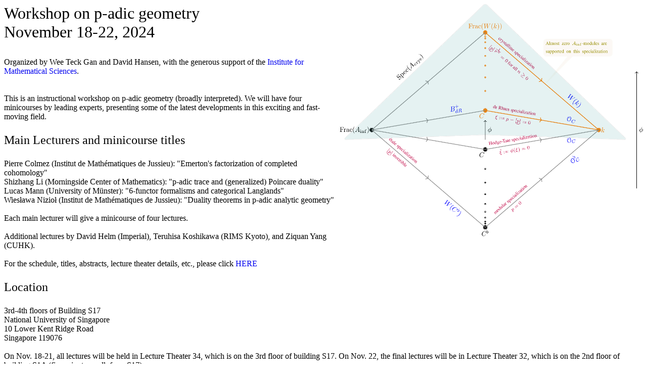

--- FILE ---
content_type: text/html
request_url: http://davidrenshawhansen.net/workshop2024.html
body_size: 1957
content:
<p class="style2">
	<img align="right" border="0" height="460" src="prismatic.png" width="600" /> </p>

<p class="style3">
	Workshop on p-adic geometry<br>

    November 18-22, 2024
    </p>

    

    Organized by Wee Teck Gan and David Hansen, with the generous support of the <a href="https://ims.nus.edu.sg/">Institute for Mathematical Sciences</a>. <br/> <br/>
<br/>
This is an instructional workshop on p-adic geometry (broadly interpreted). We will have four minicourses by leading experts, presenting some of the latest developments in this exciting and fast-moving field.<br/>


<p class="style2">
	Main Lecturers and minicourse titles</p>
Pierre Colmez (Institut de Math&#233;matiques de Jussieu): "Emerton's factorization of completed cohomology" <br/>
Shizhang Li (Morningside Center of Mathematics): "p-adic trace and (generalized) Poincare duality"<br/>
Lucas Mann (University of M&#252;nster): "6-functor formalisms and categorical Langlands"<br/>
Wies&#322;awa Nizio&#322; (Institut de Math&#233;matiques de Jussieu): "Duality theorems in p-adic analytic geometry"<br/>
<br/>
Each main lecturer will give a minicourse of four lectures.<br/>
<br/>
Additional lectures by David Helm (Imperial), Teruhisa Koshikawa (RIMS Kyoto), and Ziquan Yang (CUHK).<br/>
<br/>
For the schedule, titles, abstracts, lecture theater details, etc., please click <a href="workshop.pdf">HERE</a> <br/>
<p class="style2">
	Location</p>
3rd-4th floors of Building S17<br/>
National University of Singapore<br/>
10 Lower Kent Ridge Road<br/>
Singapore 119076<br/>
<br/>
On Nov. 18-21, all lectures will be held in Lecture Theater 34, which is on the 3rd floor of building S17. On Nov. 22, the final lectures will be in Lecture Theater 32, which is on the 2nd floor of building S1A (five minutes walk from S17).<br/>
Between talks, participants can make use of the math department lounge on the 4th floor. We have also reserved the 4th floor classroom 04-06 as a free discussion space during the following times: Monday 9-5, Tuesday 9-4, Thursday 9-4, Friday 11-3.



<p class="style2">
	Registration</p>
 <strong>REGISTRATION IS CLOSED</a></strong> as of August 15, 2024. Due to the overwhelming interest in this conference, we are unable to accept any more registrations.<br/>
<br/>
All registered participants will receive information about the conference via email.

<p class="style2">
	Food and Travel Information</p>
All participants will need to arrange their own travel, and senior participants will need to arrange their own lodging. Please indicate in the registration whether you need an official invitation letter in order to apply for a visa.<br/>
<br/>
Coffee and light refreshments will be provided during breaks between talks. There are many delicious and cheap lunch options at the NUS Science Canteen, which is just across the street from the conference venue. Note that many of the stalls there do not accept credit cards, so it is advisable to bring some cash.


 <p class="style2">
	Some nearby hotels</p>
    <a href="https://parkavenuegroup.com/property/singapore-rochester-parkavenue/">Park Avenue Rochester</a> <br/>
    <a href="https://www.thequayhotel.sg/">Quay Hotel West Coast</a> <br/>
    <a href="https://all.accor.com/hotel/B6I3/index.en.shtml">ibis budget Singapore West Coast</a> <br/>
    <a href="https://www.fragrancehotel.com/our-hotels/fragrance-oceanview.html">Fragrance Hotel - Ocean View</a> <br/>

    <p class="style2">
	Other questions?</p>
Please email Dave!


<style type="text/css">
<!--
.style2 {font-size: x-large; font-family: "Georgia", Times New Roman, Times, serif;}
a:link {
	text-decoration: none;
}
a:visited {
	text-decoration: none;
}
a:hover {
	text-decoration: none;
}
a:active {
	text-decoration: none;
}
.style3 {
	font-size: xx-large;
	font-family: "Garamond";
}
.style2 {
	font-family: Lucida Sans Unicode, Lucida Grande, sans-serif;
}
.style2 {
	font-family: "Garamond Premier Pro";
}
.garamond {
	font-family: "Garamond Premier Pro";
}
garamond {
	font-family: "Garamond Premier Pro";
}
.garamond {
	font-family: "Garamond Premier Pro";
}
.garamond {
	font-family: "Garamond Premier Pro";
}
.garamond {
	font-family: "Garamond Premier Pro";
}
.garamond {
	font-family: "Garamond Premier Pro";
}
.garamond a em u {
	font-family: "Garamond Premier Pro";
}
.white {
	color: #FFF;
}
--></style>
